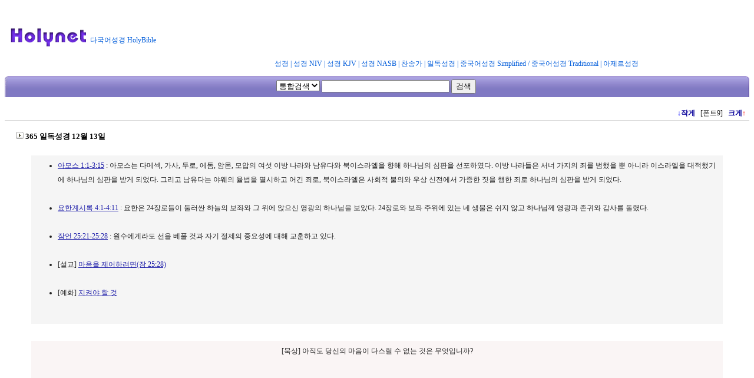

--- FILE ---
content_type: text/html
request_url: http://www.holybible.or.kr/365bible.php?DT=1213
body_size: 29226
content:
<html>
<head>
<!-- vidoomy 시작 -->
<script type="text/javascript" src="https://ads.vidoomy.com/holybible_15914.js" async></script>
<!-- vidoomy 끝 -->

<!-- google 확인용 -->
<!-- Google Tag Manager 2018.12.24 by jcleee-->
<script>(function(w,d,s,l,i){w[l]=w[l]||[];w[l].push({'gtm.start':
new Date().getTime(),event:'gtm.js'});var f=d.getElementsByTagName(s)[0],
j=d.createElement(s),dl=l!='dataLayer'?'&l='+l:'';j.async=true;j.src=
'https://www.googletagmanager.com/gtm.js?id='+i+dl;f.parentNode.insertBefore(j,f);
})(window,document,'script','dataLayer','GTM-W3RSZLS');</script>
<!-- google 확인용 -->
<!-- End Google Tag Manager -->
<script>
  (function(i,s,o,g,r,a,m){i['GoogleAnalyticsObject']=r;i[r]=i[r]||function(){
  (i[r].q=i[r].q||[]).push(arguments)},i[r].l=1*new Date();a=s.createElement(o),
  m=s.getElementsByTagName(o)[0];a.async=1;a.src=g;m.parentNode.insertBefore(a,m)
  })(window,document,'script','https://www.google-analytics.com/analytics.js','ga');

  ga('create', 'UA-91793440-1', 'auto');
  ga('send', 'pageview');

</script>
<!-- google adsense 자동 광고 start  중단 2020.03.24--> 

<!--script data-ad-client="ca-pub-7619328239412632" async src="https://pagead2.googlesyndication.com/pagead/js/adsbygoogle.js"></script-->

<!-- google adsense 자동 광고 END 2020.03.24--> 

<!-- google adsense start 2018.09.02> 
<script async src="//pagead2.googlesyndication.com/pagead/js/adsbygoogle.js"></script>
<ins class="adsbygoogle"
     style="display:block; text-align:center;"
     data-ad-layout="in-article"
     data-ad-format="fluid"
     data-ad-client="ca-pub-7619328239412632"
     data-ad-slot="2105525372"></ins>
<script>
     (adsbygoogle = window.adsbygoogle || []).push({});
</script>
<!-- google adsense end 2018.09.02--> 
<META HTTP-EQUIV="Content-Type" CONTENT="text/html;CHARSET=euc-kr">
<meta name="google-site-verification" content="9ZOdeZOvNntJ1_RYSzKrwZCaVq67l5AdE74ChYE0_XA" />

<BASE HREF="http://www.holybible.or.kr/">
<link rel="STYLESHEET" type="text/css" href="CSS/public.css">
<title>다국어 성경 Holy-Bible</title>

<SCRIPT LANGUAGE="JavaScript">
function openDict(dnum)
{
		window.open('/B_DICT_NEW/cgi/bdictftxt.php?DN=' + dnum,'dict','marginwidth=0,marginheight=0,toolbar=no,location=no,directories=no,status=no,menubar=no,scrollbars=yes,resizable=yes,width=400,height=550,left=450,top=10');
}

</script>

<!-- 파비콘 1212-->
<link rel="apple-touch-icon" sizes="180x180" href="/images/favi/apple-touch-icon.png">
<link rel="icon" type="image/png" sizes="32x32" href="/images/favi/favicon-32x32.png">
<link rel="icon" type="image/png" sizes="16x16" href="/images/favi/favicon-16x16.png">
<link rel="manifest" href="/images/favi/manifest.json">
<link rel="mask-icon" href="/images/favi/safari-pinned-tab.svg" color="#5bbad5">
<meta name="theme-color" content="#ffffff">
<!-- 파비콘 끝 -->

</head>
<!--<body bgcolor=#FFFFFF oncontextmenu="return false" onselectstart="return false" ondragstart="return false">-->
<body bgcolor=#FFFFFF >
<!-- Google Tag Manager (noscript) 2018.11.12 by jclee -->
<noscript><iframe src="https://www.googletagmanager.com/ns.html?id=GTM-NX3PB98"
height="0" width="0" style="display:none;visibility:hidden"></iframe></noscript>
<!-- End Google Tag Manager (noscript) -->
<TABLE width="100%" border="0" cellspacing="0" cellpadding="0" align="center">
<TR>
	<TD width="2"></TD>
	<TD width="143"></TD>
	<TD width=130><img src=http://www.holybible.or.kr/images/c_ffffff.gif width=130 height=1></TD>
	<TD><img src=http://www.holybible.or.kr/images/c_ffffff.gif width=475 height=1></TD>
</TR>
<TR>
	<TD width="2"></TD>
	<TD width="143"><a href="http://www.holybible.or.kr/"><img height=34 hspace=5 src="http://www.holybible.or.kr/images/bibl_logo4.gif" width=133 vspace=5 border=0></a></TD>
	<TD width=130>
		<table width="100%" border="0" cellspacing="0" cellpadding="0" align="left">
		<tr>
			<td width="100%" height="10"></td>
		</tr>
		<tr>
			<td class=tk3>다국어성경 HolyBible</td>
		</tr>
		</table>
	</TD>
	<TD>
		<table width="100%" border="0" cellspacing="0" cellpadding="0" align="right">
		<tr>

			<td width="100%" height="13">
			<!-- 맨위 상단 광고 영역 -->
			<!-- center><a href="http://wp.me/p8sLuR-6T/" target="_blank">만남의 장, 12회 끌림 행사 </a></center-->
<!-- Google adsense 첫페이지 상단 -->
<!--script type="text/javascript">
    google_ad_client = "ca-pub-7619328239412632";
    google_ad_slot = "4713399709";
    google_ad_width = 468;
    google_ad_height = 60;
</script-->
<!-- google adsense -->
    <script type="text/javascript">
    google_ad_client = "ca-pub-7619328239412632";
    google_ad_slot = "6190132904";
    google_ad_width = 970;
    google_ad_height = 90;
</script>
<!-- google adsense -->
<!-- 홀리바이블#486X60 -->
<script type="text/javascript"
src="//pagead2.googlesyndication.com/pagead/show_ads.js">
</script>
<!-- Google jjj--> 			

	<!--a href="http://www.sermon.or.kr/" target="_blank"> "설교검색 사이트 오픈!! Sermon.or.kr" </a-->
<!-- 자체 베너 광고 영역 -->

	<div>
  <center><font size="4" color="red" face="돋움"></font></center>
</div>			
			
			</td>
		</tr>
		<tr>
			<!--td class=tk3 align="right"-->
			<td class=tk3 align="center" >
				<A href="http://www.holybible.or.kr/">성경</A> |
				<A href="http://www.holybible.or.kr/B_NIV/">성경 NIV</A> |
				<A href="http://www.holybible.or.kr/B_KJV/">성경 KJV</A> |
				<A href="http://www.holybible.or.kr/B_NASB/">성경 NASB</A> |
				<A href="http://www.holybible.or.kr/NHYMN/">찬송가</A> |
				<A href="http://www.holybible.or.kr/365bible.php">일독성경</A> |
				<A href="http://www.holybible.or.kr/BIBLE_cgb/">중국어성경  Simplified</A> /
				<A href="http://www.holybible.or.kr/BIBLE_cb5/">중국어성경  Traditional</A> |
				<A href="http://www.holybible.or.kr/BIBLE_azer/">아제르성경</A>&nbsp;&nbsp;
			</td>
		</tr>
		</table>
	</TD>
</TR>
</TABLE>
<!-- -------------------------- 검색창 시작 --------------------------- --> 
<TABLE width="100%" height="48" border="0" cellpadding="0" cellspacing="0">
<TR>
	<TD width="5"><img src=http://www.holybible.or.kr/images/c_ffffff.gif width=5 height=1></TD>
	<TD><img src=http://www.holybible.or.kr/images/c_ffffff.gif width=739 height=1></TD>
	<TD width="6"><img src=http://www.holybible.or.kr/images/c_ffffff.gif width=6 height=1></TD>
</TR>
<TR>
	<TD width="5" background="http://www.holybible.or.kr/images/head_left.gif"></TD>
	<TD background="http://www.holybible.or.kr/images/head_bg.gif" align=center valign=middle>
		<table border="0" cellspacing="0" cellpadding="0">
		<tr>
		<FORM action=cgi/biblesrch.php method=get>
			<td noWrap><FONT face=돋움 size=2>
				<SELECT name=VR>
					<OPTION VALUE="99">통합검색
					<OPTION VALUE="GAE">개역개정
					<OPTION VALUE="RHV">개역한글
					<OPTION VALUE="COGNEW">공동번역
					<OPTION VALUE="SAENEW">새번역
					<OPTION VALUE="HDB">현대인
					<OPTION VALUE="NIV">NIV
					<OPTION VALUE="KJV">KJV
					<OPTION VALUE="NASB">NASB
					<OPTION VALUE="KSNKI">新改譯
					<OPTION VALUE="KKUG">口語譯
					<OPTION VALUE="KSNKD">新共同譯
					<OPTION VALUE="NHYMN">새찬송가
					<OPTION VALUE="HYMN">찬송가
				</SELECT>
				</FONT><FONT class=tk2>
				<INPUT maxLength=70 size=25 name=QR VALUE="">
				<INPUT type=submit value=검색>&nbsp;
				<INPUT NAME=OD VALUE="" TYPE=HIDDEN>
				</FONT>
			</td>
		</FORM>
		</tr>
		</table>
	</TD>
	<TD width="6" background="http://www.holybible.or.kr/images/head_right.gif"></TD>
</TR>
</TABLE>
<!-- -------------------  검색창 끝  ---------------------------------- -->

<TABLE border=0 cellpadding=0 cellspacing=0 width="100%">
<TR>
	<TD height="15" colspan="2"></TD>
</TR>
<TR>
	<TD width="19" class=tkb>&nbsp;</TD>
	<TD class=tk4l align=right>
		<a href="365bible.php?DT=1213&amp;ftxt_font_size=8"><b><font color=#0000FF>↓</font>작게</b></a>&nbsp;&nbsp;
		[폰트9]
		&nbsp;&nbsp;<a href="365bible.php?DT=1213&amp;ftxt_font_size=10"><b>크게<font color=#FF0000>↑</font></b></a>&nbsp;&nbsp;
	</TD>
</TR>
<TR>
	<TD width="19" height="1" bgcolor=#d8d8d8></TD>
	<TD bgcolor=#d8d8d8></TD>
</TR>
<TR>
	<TD height="15" colspan="2"></TD>
</TR>
<TR>
	<TD height="25"></TD>
	<TD class="tkb"><img src=http://www.holybible.or.kr/images/arrow.gif width=13 height=12> <b>365 일독성경 12월 13일</b>
	</TD>
</TR>
<TR>
	<TD height="19"><img src=http://www.holybible.or.kr/images/c_ffffff.gif width=19 height=1></TD>
	<TD height="19"><img src=http://www.holybible.or.kr/images/c_ffffff.gif width=731 height=1></TD>
</TR>
</TABLE>
<TABLE WIDTH=100% BORDER=0 CELLPADDING=5 CELLSPACING=0>
<TR>
	<TD width=35>&nbsp;</TD>
	<TD BGCOLOR=#F5F5F5 class=tk4><UL>
<LI><a href="B_GAE/cgi/365bibleftxt.php?VR=GAE&amp;FN=121300">아모스 1:1-3:15</a> : 아모스는 다메섹, 가사, 두로, 에돔, 암몬, 모압의 여섯 이방 나라와 남유다와 북이스라엘을 향해 하나님의 심판을 선포하였다. 이방 나라들은 서너 가지의 죄를 범했을 뿐 아니라 이스라엘을 대적했기에 하나님의 심판을 받게 되었다. 그리고 남유다는 야웨의 율법을 멸시하고 어긴 죄로, 북이스라엘은 사회적 불의와 우상 신전에서 가증한 짓을 행한 죄로 하나님의 심판을 받게 되었다. <br><br>
<LI><a href="B_GAE/cgi/365bibleftxt.php?VR=GAE&amp;FN=121301">요한계시록 4:1-4:11</a> : 요한은 24장로들이 둘러싼 하늘의 보좌와 그 위에 앉으신 영광의 하나님을 보았다. 24장로와 보좌 주위에 있는 네 생물은 쉬지 않고 하나님께 영광과 존귀와 감사를 돌렸다. <br><br>
<LI><a href="B_GAE/cgi/365bibleftxt.php?VR=GAE&amp;FN=121302">잠언 25:21-25:28</a> : 원수에게라도 선을 베풀 것과 자기 절제의 중요성에 대해 교훈하고 있다. <br><br>
<LI>[설교] <a href="B_GAE/cgi/365bibleftxt.php?VR=GAE&amp;FN=121303">마음을 제어하려면(잠 25:28)</a>
<br><br>
<LI>[예화] <a href="B_GAE/cgi/365bibleftxt.php?VR=GAE&amp;FN=121304">지켜야 할 것</a>
<br><br>
	</UL></TD>
	<TD width=35>&nbsp;</TD>
</TR>
<TR>
	<TD></TD>
	<TD><img src=http://www.holybible.or.kr/images/c_ffffff.gif width=680 height=1></TD>
	<TD></TD>
</TR>
</TABLE>
<BR>
<TABLE WIDTH=100% BORDER=0 CELLPADDING=5 CELLSPACING=0>
<TR>
	<TD width=35>&nbsp;</TD>
	<TD bgcolor=#FAF5F5 class=tk4 align=center>
		[묵상] 아직도 당신의 마음이 다스릴 수 없는 것은 무엇입니까?
<br><br><br><br><br><br><br><br><br>
<font color=#0000CC>♬ 오 나의 하나님 날 버리지 마소서 성령을 보내사 내 갈길 다가도록 날 인도하소서 내 빛과 내 생명 내 반석 되소서 오 나의 하나님 / 오 나의 하나님 날 버리지 마소서 성령이 임하사 죄 권세 이기도록 이 약한 믿음을 굳세게 하시고 내 힘이 되소서 오 나의 하나님 (<a href="HYMN/cgi/hymnftxt.php?DN=445&VR=HYMN">찬송가 445장</a>)</font>
	</TD>
	<TD width=35>&nbsp;</TD>
</TR>
<TR>
	<TD></TD>
	<TD><img src=http://www.holybible.or.kr/images/c_ffffff.gif width=680 height=1></TD>
	<TD></TD>
</TR>
</TABLE>
<BR>
<TABLE width=100% border=0 cellpadding=0 cellspacing=0>
<TR>
	<TD width=30>&nbsp;</TD>
	<TD align=center bgcolor=#F0F0F0 class=tk3>
<a href="365bible.php?DT=1201">1일</a>&nbsp; <a href="365bible.php?DT=1202">2일</a>&nbsp; <a href="365bible.php?DT=1203">3일</a>&nbsp; <a href="365bible.php?DT=1204">4일</a>&nbsp; <a href="365bible.php?DT=1205">5일</a>&nbsp; <a href="365bible.php?DT=1206">6일</a>&nbsp; <a href="365bible.php?DT=1207">7일</a>&nbsp; <a href="365bible.php?DT=1208">8일</a>&nbsp; <a href="365bible.php?DT=1209">9일</a>&nbsp; <a href="365bible.php?DT=1210">10일</a>&nbsp; <a href="365bible.php?DT=1211">11일</a>&nbsp; <a href="365bible.php?DT=1212">12일</a>&nbsp; <font color=#CC0000><b>13일</b></font>&nbsp; <a href="365bible.php?DT=1214">14일</a>&nbsp; <a href="365bible.php?DT=1215">15일</a>&nbsp; <a href="365bible.php?DT=1216">16일</a>&nbsp; <a href="365bible.php?DT=1217">17일</a>&nbsp; <br>
<a href="365bible.php?DT=1218">18일</a>&nbsp; <a href="365bible.php?DT=1219">19일</a>&nbsp; <a href="365bible.php?DT=1220">20일</a>&nbsp; <a href="365bible.php?DT=1221">21일</a>&nbsp; <a href="365bible.php?DT=1222">22일</a>&nbsp; <a href="365bible.php?DT=1223">23일</a>&nbsp; <a href="365bible.php?DT=1224">24일</a>&nbsp; <a href="365bible.php?DT=1225">25일</a>&nbsp; <a href="365bible.php?DT=1226">26일</a>&nbsp; <a href="365bible.php?DT=1227">27일</a>&nbsp; <a href="365bible.php?DT=1228">28일</a>&nbsp; <a href="365bible.php?DT=1229">29일</a>&nbsp; <a href="365bible.php?DT=1230">30일</a>&nbsp; <a href="365bible.php?DT=1231">31일</a>&nbsp; 		<br><br>
	</TD>
	<TD width=30>&nbsp;</TD>
</TR>
<TR>
	<TD width=30>&nbsp;</TD>
	<TD align=center bgcolor=#F0F0F0 class=tk3>
		&nbsp;<a href="365bible.php?DT=01">1월</a>&nbsp;
		&nbsp;<a href="365bible.php?DT=02">2월</a>&nbsp;
		&nbsp;<a href="365bible.php?DT=03">3월</a>&nbsp;
		&nbsp;<a href="365bible.php?DT=04">4월</a>&nbsp;
		&nbsp;<a href="365bible.php?DT=05">5월</a>&nbsp;
		&nbsp;<a href="365bible.php?DT=06">6월</a>&nbsp;
		&nbsp;<a href="365bible.php?DT=07">7월</a>&nbsp;
		&nbsp;<a href="365bible.php?DT=08">8월</a>&nbsp;
		&nbsp;<a href="365bible.php?DT=09">9월</a>&nbsp;
		&nbsp;<a href="365bible.php?DT=10">10월</a>&nbsp;
		&nbsp;<a href="365bible.php?DT=11">11월</a>&nbsp;
		&nbsp;<a href="365bible.php?DT=12"><font color=#CC0000>12월</font></a>&nbsp;
	</TD>
	<TD width=30>&nbsp;</TD>
</TR>
<TR>
	<TD></TD>
	<TD><img src=http://www.holybible.or.kr/images/c_ffffff.gif width=690 height=1></TD>
	<TD></TD>
</TR>
</TABLE>
<br>
<br>
<!--- 아싸 광고 시작-->
<!-- center>
<a href="http://storefarm.naver.com/itmagic" target="_blank">
<img src="http://www.holybible.or.kr/images/assa.jpg">
</a>
</center-->
<!-- 아싸 광고 끝 -->
<!-- ------------------------ 바로가기 창 시작 ------------------------- -->
<SCRIPT LANGUAGE="JavaScript">
<!--
CUR_VNTYPE = 0;
CUR_VNTYPE_v = 0;

GAE_OLD_VNUM = 39;
GAE_OLD_VNAME = new Array(39);
	GAE_OLD_VNAME[0] = new Array("01_", "창세기");
	GAE_OLD_VNAME[1] = new Array("02_", "출애굽기");
	GAE_OLD_VNAME[2] = new Array("03_", "레위기");
	GAE_OLD_VNAME[3] = new Array("04_", "민수기");
	GAE_OLD_VNAME[4] = new Array("05_", "신명기");
	GAE_OLD_VNAME[5] = new Array("06_", "여호수아");
	GAE_OLD_VNAME[6] = new Array("07_", "사사기");
	GAE_OLD_VNAME[7] = new Array("08_", "룻기");
	GAE_OLD_VNAME[8] = new Array("09_", "사무엘상");
	GAE_OLD_VNAME[9] = new Array("10_", "사무엘하");
	GAE_OLD_VNAME[10] = new Array("11_", "열왕기상");
	GAE_OLD_VNAME[11] = new Array("12_", "열왕기하");
	GAE_OLD_VNAME[12] = new Array("13_", "역대상");
	GAE_OLD_VNAME[13] = new Array("14_", "역대하");
	GAE_OLD_VNAME[14] = new Array("15_", "에스라");
	GAE_OLD_VNAME[15] = new Array("16_", "느헤미야");
	GAE_OLD_VNAME[16] = new Array("17_", "에스더");
	GAE_OLD_VNAME[17] = new Array("18_", "욥기");
	GAE_OLD_VNAME[18] = new Array("19_", "시편");
	GAE_OLD_VNAME[19] = new Array("20_", "잠언");
	GAE_OLD_VNAME[20] = new Array("21_", "전도서");
	GAE_OLD_VNAME[21] = new Array("22_", "아가");
	GAE_OLD_VNAME[22] = new Array("23_", "이사야");
	GAE_OLD_VNAME[23] = new Array("24_", "예레미야");
	GAE_OLD_VNAME[24] = new Array("25_", "예레미야 애가");
	GAE_OLD_VNAME[25] = new Array("26_", "에스겔");
	GAE_OLD_VNAME[26] = new Array("27_", "다니엘");
	GAE_OLD_VNAME[27] = new Array("28_", "호세아");
	GAE_OLD_VNAME[28] = new Array("29_", "요엘");
	GAE_OLD_VNAME[29] = new Array("30_", "아모스");
	GAE_OLD_VNAME[30] = new Array("31_", "오바댜");
	GAE_OLD_VNAME[31] = new Array("32_", "요나");
	GAE_OLD_VNAME[32] = new Array("33_", "미가");
	GAE_OLD_VNAME[33] = new Array("34_", "나훔");
	GAE_OLD_VNAME[34] = new Array("35_", "하박국");
	GAE_OLD_VNAME[35] = new Array("36_", "스바냐");
	GAE_OLD_VNAME[36] = new Array("37_", "학개");
	GAE_OLD_VNAME[37] = new Array("38_", "스가랴");
	GAE_OLD_VNAME[38] = new Array("39_", "말라기");
GAE_NEW_VNUM = 27;
GAE_NEW_VNAME = new Array(27);
	GAE_NEW_VNAME[0] = new Array("40_", "마태복음");
	GAE_NEW_VNAME[1] = new Array("41_", "마가복음");
	GAE_NEW_VNAME[2] = new Array("42_", "누가복음");
	GAE_NEW_VNAME[3] = new Array("43_", "요한복음");
	GAE_NEW_VNAME[4] = new Array("44_", "사도행전");
	GAE_NEW_VNAME[5] = new Array("45_", "로마서");
	GAE_NEW_VNAME[6] = new Array("46_", "고린도전서");
	GAE_NEW_VNAME[7] = new Array("47_", "고린도후서");
	GAE_NEW_VNAME[8] = new Array("48_", "갈라디아서");
	GAE_NEW_VNAME[9] = new Array("49_", "에베소서");
	GAE_NEW_VNAME[10] = new Array("50_", "빌립보서");
	GAE_NEW_VNAME[11] = new Array("51_", "골로새서");
	GAE_NEW_VNAME[12] = new Array("52_", "데살로니가전서");
	GAE_NEW_VNAME[13] = new Array("53_", "데살로니가후서");
	GAE_NEW_VNAME[14] = new Array("54_", "디모데전서");
	GAE_NEW_VNAME[15] = new Array("55_", "디모데후서");
	GAE_NEW_VNAME[16] = new Array("56_", "디도서");
	GAE_NEW_VNAME[17] = new Array("57_", "빌레몬서");
	GAE_NEW_VNAME[18] = new Array("58_", "히브리서");
	GAE_NEW_VNAME[19] = new Array("59_", "야고보서");
	GAE_NEW_VNAME[20] = new Array("60_", "베드로전서");
	GAE_NEW_VNAME[21] = new Array("61_", "베드로후서");
	GAE_NEW_VNAME[22] = new Array("62_", "요한1서");
	GAE_NEW_VNAME[23] = new Array("63_", "요한2서");
	GAE_NEW_VNAME[24] = new Array("64_", "요한3서");
	GAE_NEW_VNAME[25] = new Array("65_", "유다서");
	GAE_NEW_VNAME[26] = new Array("66_", "요한계시록");
GAE_ETC_VNUM = 0;
GAE_ETC_VNAME = null;

GONG_OLD_VNUM = 39;
GONG_OLD_VNAME = new Array(39);
	GONG_OLD_VNAME[0] = new Array("01_", "창세기");
	GONG_OLD_VNAME[1] = new Array("02_", "출애굽기");
	GONG_OLD_VNAME[2] = new Array("03_", "레위기");
	GONG_OLD_VNAME[3] = new Array("04_", "민수기");
	GONG_OLD_VNAME[4] = new Array("05_", "신명기");
	GONG_OLD_VNAME[5] = new Array("06_", "여호수아");
	GONG_OLD_VNAME[6] = new Array("07_", "판관기");
	GONG_OLD_VNAME[7] = new Array("08_", "룻기");
	GONG_OLD_VNAME[8] = new Array("09_", "사무엘상");
	GONG_OLD_VNAME[9] = new Array("10_", "사무엘하");
	GONG_OLD_VNAME[10] = new Array("11_", "열왕기상");
	GONG_OLD_VNAME[11] = new Array("12_", "열왕기하");
	GONG_OLD_VNAME[12] = new Array("13_", "역대기상");
	GONG_OLD_VNAME[13] = new Array("14_", "역대기하");
	GONG_OLD_VNAME[14] = new Array("15_", "에즈라");
	GONG_OLD_VNAME[15] = new Array("16_", "느헤미야");
	GONG_OLD_VNAME[16] = new Array("17_", "에스델");
	GONG_OLD_VNAME[17] = new Array("18_", "욥기");
	GONG_OLD_VNAME[18] = new Array("19_", "시편");
	GONG_OLD_VNAME[19] = new Array("20_", "잠언");
	GONG_OLD_VNAME[20] = new Array("21_", "전도서");
	GONG_OLD_VNAME[21] = new Array("22_", "아가");
	GONG_OLD_VNAME[22] = new Array("23_", "이사야");
	GONG_OLD_VNAME[23] = new Array("24_", "예레미야");
	GONG_OLD_VNAME[24] = new Array("25_", "애가");
	GONG_OLD_VNAME[25] = new Array("26_", "에제키엘");
	GONG_OLD_VNAME[26] = new Array("27_", "다니엘");
	GONG_OLD_VNAME[27] = new Array("28_", "호세아");
	GONG_OLD_VNAME[28] = new Array("29_", "요엘");
	GONG_OLD_VNAME[29] = new Array("30_", "아모스");
	GONG_OLD_VNAME[30] = new Array("31_", "오바디야");
	GONG_OLD_VNAME[31] = new Array("32_", "요나");
	GONG_OLD_VNAME[32] = new Array("33_", "미가");
	GONG_OLD_VNAME[33] = new Array("34_", "나훔");
	GONG_OLD_VNAME[34] = new Array("35_", "하바꾹");
	GONG_OLD_VNAME[35] = new Array("36_", "스바니야");
	GONG_OLD_VNAME[36] = new Array("37_", "하깨");
	GONG_OLD_VNAME[37] = new Array("38_", "즈가리야");
	GONG_OLD_VNAME[38] = new Array("39_", "말라기");
GONG_NEW_VNUM = 27;
GONG_NEW_VNAME = new Array(27);
	GONG_NEW_VNAME[0] = new Array("40_", "마태오의 복음서");
	GONG_NEW_VNAME[1] = new Array("41_", "마르코의 복음서");
	GONG_NEW_VNAME[2] = new Array("42_", "루가의 복음서");
	GONG_NEW_VNAME[3] = new Array("43_", "요한의 복음서");
	GONG_NEW_VNAME[4] = new Array("44_", "사도행전");
	GONG_NEW_VNAME[5] = new Array("45_", "로마인들에게 보낸 편지");
	GONG_NEW_VNAME[6] = new Array("46_", "고린토인들에게 보낸 첫째 편지");
	GONG_NEW_VNAME[7] = new Array("47_", "고린토인들에게 보낸 둘째 편지");
	GONG_NEW_VNAME[8] = new Array("48_", "갈라디아인들에게 보낸 편지");
	GONG_NEW_VNAME[9] = new Array("49_", "에페소인들에게 보낸 편지");
	GONG_NEW_VNAME[10] = new Array("50_", "필립비인들에게 보낸 편지");
	GONG_NEW_VNAME[11] = new Array("51_", "골로사이인들에게 보낸 편지");
	GONG_NEW_VNAME[12] = new Array("52_", "데살로니카인들에게 보낸 첫째 편지");
	GONG_NEW_VNAME[13] = new Array("53_", "데살로니카인들에게 보낸 둘째 편지");
	GONG_NEW_VNAME[14] = new Array("54_", "디모테오에게 보낸 첫째 편지");
	GONG_NEW_VNAME[15] = new Array("55_", "디모테오에게 보낸 둘째 편지");
	GONG_NEW_VNAME[16] = new Array("56_", "디도에게 보낸 편지");
	GONG_NEW_VNAME[17] = new Array("57_", "필레몬에게 보낸 편지");
	GONG_NEW_VNAME[18] = new Array("58_", "히브리인들에게 보낸 편지");
	GONG_NEW_VNAME[19] = new Array("59_", "야고보의 편지");
	GONG_NEW_VNAME[20] = new Array("60_", "베드로의 첫째 편지");
	GONG_NEW_VNAME[21] = new Array("61_", "베드로의 둘째 편지");
	GONG_NEW_VNAME[22] = new Array("62_", "요한의 첫째 편지");
	GONG_NEW_VNAME[23] = new Array("63_", "요한의 둘째 편지");
	GONG_NEW_VNAME[24] = new Array("64_", "요한의 세째 편지");
	GONG_NEW_VNAME[25] = new Array("65_", "유다의 편지");
	GONG_NEW_VNAME[26] = new Array("66_", "요한의 묵시록");
GONG_ETC_VNUM = 7;
GONG_ETC_VNAME = new Array(7);
	GONG_ETC_VNAME[0] = new Array("67_", "*토비트");
	GONG_ETC_VNAME[1] = new Array("68_", "*유딧");
	GONG_ETC_VNAME[2] = new Array("69_", "*지혜서");
	GONG_ETC_VNAME[3] = new Array("70_", "*집회서");
	GONG_ETC_VNAME[4] = new Array("71_", "*바룩");
	GONG_ETC_VNAME[5] = new Array("72_", "*마카베오상");
	GONG_ETC_VNAME[6] = new Array("73_", "*마카베오하");

function change_vname_j(selection)
{
 var i, j;
 var OLD_VNAME, NEW_VNAME, ETC_VNAME;
 var OLD_VNUM, NEW_VNUM, ETC_VNUM;
 var volnum = ftext.VL.options.length - 1;
 var stext = selection.options[selection.selectedIndex].text;
 var cvn = -1;

	if ( ftext.VL.selectedIndex != -1 ) {
		cvn = ftext.VL.options[ftext.VL.selectedIndex].value;
	}
	if ( stext == "공동번역" || stext == "공동번역(개정)" ) {
		if ( CUR_VNTYPE_v == 0 ) {
			OLD_VNAME = GONG_OLD_VNAME;
			ETC_VNAME = GONG_ETC_VNAME;
			NEW_VNAME = GONG_NEW_VNAME;
			OLD_VNUM = GONG_OLD_VNUM;
			ETC_VNUM = GONG_ETC_VNUM;
			NEW_VNUM = GONG_NEW_VNUM;
			CUR_VNTYPE_v = 1;
		}
		else {
			return;
		}
	}
	else {
		if ( CUR_VNTYPE_v == 1 ) {
			OLD_VNAME = GAE_OLD_VNAME;
			ETC_VNAME = GAE_ETC_VNAME;
			NEW_VNAME = GAE_NEW_VNAME;
			OLD_VNUM = GAE_OLD_VNUM;
			ETC_VNUM = GAE_ETC_VNUM;
			NEW_VNUM = GAE_NEW_VNUM;
			CUR_VNTYPE_v = 0;
		}
		else {
			return;
		}
	}

	for ( i = volnum ; i >= 0 ; i-- ) {
		ftext.VL.options[i] = null;
	}
	s_cn = 0; j = 0;
	for ( i = 0 ; i < OLD_VNUM ; i++ ) {
		ftext.VL.options[j] = new Option(OLD_VNAME[i][1], i+1);
		if ( cvn == i+1 ) s_cn = j;
		j++;
	}

	if ( ETC_VNUM > 0 ) {
		for ( i = 0 ; i < ETC_VNUM ; i++ ) {
			ftext.VL.options[j] = new Option(ETC_VNAME[i][1], OLD_VNUM+NEW_VNUM+i+1);
			if ( cvn == OLD_VNUM+NEW_VNUM+i+1 ) s_cn = j;
			j++;
		}
	}

	for ( i = 0 ; i < NEW_VNUM ; i++ ) {
		ftext.VL.options[j] = new Option(NEW_VNAME[i][1], OLD_VNUM+i+1);
		if ( cvn == OLD_VNUM+i+1 ) s_cn = j;
		j++;
	}
	ftext.VL.selectedIndex = s_cn;
}

function submit_book(form)
{
	window.location= "/B_" + form.VR.value + "/cgi/bibleftxt.php?VR=" + form.VR.value + "&VL=" + form.VL.value + "&CN=" + form.CN.value + "&CV=" + form.CV.value;
	return true;
}
//-->
</SCRIPT>


<TABLE border=0 cellspacing=0 cellpadding=0 align=center width="100%"">
<TR>
	<TD height=7><img src=http://www.holybible.or.kr/images/c_ffffff.gif width=750 height=1></TD>
</TR>
<TR>
	<TD class="tk" height="30" bgcolor=#efefef align="center">
		<table border=0 cellspacing=0 cellpadding=0 align=center>
		<tbody><tr>
		<FORM name="ftext" METHOD="GET" ACTION="javascript:submit_book(document.ftext)">
			<td class=tk>
				<SELECT NAME=VR ONCHANGE="change_vname_j(this)">
					<OPTION VALUE="GAE">개역개정
					<OPTION VALUE="RHV">개역한글
					<OPTION VALUE="COGNEW">공동번역
					<OPTION VALUE="SAENEW">새번역
					<OPTION VALUE="HDB">현대인
					<OPTION VALUE="NIV">NIV
					<OPTION VALUE="KJV">KJV
					<OPTION VALUE="NASB">NASB
					<OPTION VALUE="KSNKI">新改譯
					<OPTION VALUE="KKUG">口語譯
					<OPTION VALUE="KSNKD">新共同譯
				</SELECT>
				<SELECT NAME=VL>
					<OPTION VALUE="1">창세기
					<OPTION VALUE="2">출애굽기
					<OPTION VALUE="3">레위기
					<OPTION VALUE="4">민수기
					<OPTION VALUE="5">신명기
					<OPTION VALUE="6">여호수아
					<OPTION VALUE="7">사사기
					<OPTION VALUE="8">룻기
					<OPTION VALUE="9">사무엘상
					<OPTION VALUE="10">사무엘하
					<OPTION VALUE="11">열왕기상
					<OPTION VALUE="12">열왕기하
					<OPTION VALUE="13">역대상
					<OPTION VALUE="14">역대하
					<OPTION VALUE="15">에스라
					<OPTION VALUE="16">느헤미야
					<OPTION VALUE="17">에스더
					<OPTION VALUE="18">욥기
					<OPTION VALUE="19">시편
					<OPTION VALUE="20">잠언
					<OPTION VALUE="21">전도서
					<OPTION VALUE="22">아가
					<OPTION VALUE="23">이사야
					<OPTION VALUE="24">예레미야
					<OPTION VALUE="25">예레미야 애가
					<OPTION VALUE="26">에스겔
					<OPTION VALUE="27">다니엘
					<OPTION VALUE="28">호세아
					<OPTION VALUE="29">요엘
					<OPTION VALUE="30">아모스
					<OPTION VALUE="31">오바댜
					<OPTION VALUE="32">요나
					<OPTION VALUE="33">미가
					<OPTION VALUE="34">나훔
					<OPTION VALUE="35">하박국
					<OPTION VALUE="36">스바냐
					<OPTION VALUE="37">학개
					<OPTION VALUE="38">스가랴
					<OPTION VALUE="39">말라기
					<OPTION VALUE="40">마태복음
					<OPTION VALUE="41">마가복음
					<OPTION VALUE="42">누가복음
					<OPTION VALUE="43">요한복음
					<OPTION VALUE="44">사도행전
					<OPTION VALUE="45">로마서
					<OPTION VALUE="46">고린도전서
					<OPTION VALUE="47">고린도후서
					<OPTION VALUE="48">갈라디아서
					<OPTION VALUE="49">에베소서
					<OPTION VALUE="50">빌립보서
					<OPTION VALUE="51">골로새서
					<OPTION VALUE="52">데살로니가전서
					<OPTION VALUE="53">데살로니가후서
					<OPTION VALUE="54">디모데전서
					<OPTION VALUE="55">디모데후서
					<OPTION VALUE="56">디도서
					<OPTION VALUE="57">빌레몬서
					<OPTION VALUE="58">히브리서
					<OPTION VALUE="59">야고보서
					<OPTION VALUE="60">베드로전서
					<OPTION VALUE="61">베드로후서
					<OPTION VALUE="62">요한1서
					<OPTION VALUE="63">요한2서
					<OPTION VALUE="64">요한3서
					<OPTION VALUE="65">유다서
					<OPTION VALUE="66">요한계시록
				</SELECT>
				<INPUT NAME=CN VALUE="1" SIZE=3 MAXLENGTH=3>장
				&nbsp;&nbsp;대역
				<SELECT NAME=CV>
					<OPTION VALUE=99 SELECTED>없음
									<OPTION VALUE="9">개역개정
					<OPTION VALUE="0">개역한글
					<OPTION VALUE="1">공동번역
					<OPTION VALUE="2">새번역
					<OPTION VALUE="10">현대인
					<OPTION VALUE="3">NIV
					<OPTION VALUE="4">KJV
					<OPTION VALUE="5">NASB
					<OPTION VALUE="6">新改譯
					<OPTION VALUE="7">口語譯
					<OPTION VALUE="8">新共同譯
				</SELECT>          
				<INPUT TYPE=SUBMIT VALUE="읽기">
			</td>
		</FORM>
		</tr>
		</table>
        </TD>
</TR>
<TR>
        <TD height=7></TD>
</TR>
</TABLE>
<!-- -------------------  바로가기 창 끝  ----------------------------- -->

<!-- tail 부분 시작 -->
<TABLE border=0 cellpadding=0 cellpadding=0 width="100%" align=center height=92>
<TR>
	<TD height="1" bgcolor=#d8d8d8>
	
	</TD>
</TR>
<TR>
	<TD height="7"><img src=http://www.holybible.or.kr/images/c_ffffff.gif width=750 height=1></TD>
</TR>

<TR>
<center>
<! - Adsense Test by jclee-->


<! - Adsense Test end-->
<!-- google adsense -->
<script async src="https://pagead2.googlesyndication.com/pagead/js/adsbygoogle.js"></script>
<!-- 홀리바이블#970X90 -->
<ins class="adsbygoogle"
     style="display:inline-block;width:970px;height:90px"
     data-ad-client="ca-pub-7619328239412632"
     data-ad-slot="6190132904"></ins>
<script>
     (adsbygoogle = window.adsbygoogle || []).push({});
</script>
<!-- Google jjj--> 	
<p>
<!-- google jclee 2023.090.17-->

<script async src="https://pagead2.googlesyndication.com/pagead/js/adsbygoogle.js?client=ca-pub-7619328239412632"
     crossorigin="anonymous"></script>
<ins class="adsbygoogle"
     style="display:block"
     data-ad-format="fluid"
     data-ad-layout-key="-hb-19+w-3+6k"
     data-ad-client="ca-pub-7619328239412632"
     data-ad-slot="7692464861"></ins>
<script>
     (adsbygoogle = window.adsbygoogle || []).push({});
</script>
<!-- google jclee 2023.09.18 -->
</center>

<BR>
	<TD class=tk3 height=54 align=center>
		본 사이트에 사용한 「<b>성경전서 개역개정판</b>」/「<b>성경전서 개역한글판</b>」/「<b>공동번역성서 개정판</b>」/「<b>성경전서 새번역</b>」의<br>
		저작권은
		<b><a href=http://www.bskorea.or.kr/ target=_blank>재단법인 대한성서공회</a></b>의
		<!-- ,「<b>현대인의성경</b>」의 저작권은
		<b><a href=http://www.lifebook.co.kr/ target=_blank>생명의말씀사</a></b> -->
		소유이며, <b><a href=http://www.holy.or.kr/ target=_blank>홀리넷</a></b> 간
		약정에 의해<br>
		<b><a href=http://www.bskorea.or.kr/ target=_blank>재단법인 대한성서공회</a></b>
<!-- 		와 <b><a href=http://www.lifebook.co.kr/ target=_blank>생명의말씀사</a></b> -->
의 허락을 받고 사용하였음.<br><br>
		당 사이트에서 사용하는 컨텐츠에 대한 저작권을 가진 기관의 요청에 따라<br>
		<b>모바일앱에서 당 사이트로의 어떤 형태의 연동/연결도 금지</b>합니다..<br>
		양해 부탁 드립니다.<br><br>
<서비스 문의: <a href="mailto:holybible.orkr@gmail.com">holybible.orkr@gmail.com</a> >
<!-- &nbsp; <a href="http://www.holybible.or.kr/mobile/"><b>mobile용 HolyBible로 가기<font color=#5555FF>(시험중)</font></b></a> -->
	</TD>
</TR>
<TR>
	<TD height="12"></TD>
</TR>
</TABLE>
<!-- tail 부분 시작 -->
<!-- Naver분석 -->
<script type="text/javascript" src="http://wcs.naver.net/wcslog.js"></script>
<script type="text/javascript">
if(!wcs_add) var wcs_add = {};
wcs_add["wa"] = "12e819792f051b0";
wcs_do();
</script>
<!-- 네이버 분석 끝 -->
</body>
</html>




--- FILE ---
content_type: text/html; charset=utf-8
request_url: https://www.google.com/recaptcha/api2/aframe
body_size: 265
content:
<!DOCTYPE HTML><html><head><meta http-equiv="content-type" content="text/html; charset=UTF-8"></head><body><script nonce="n9rbgnmNRO4dzp_ah6oC7Q">/** Anti-fraud and anti-abuse applications only. See google.com/recaptcha */ try{var clients={'sodar':'https://pagead2.googlesyndication.com/pagead/sodar?'};window.addEventListener("message",function(a){try{if(a.source===window.parent){var b=JSON.parse(a.data);var c=clients[b['id']];if(c){var d=document.createElement('img');d.src=c+b['params']+'&rc='+(localStorage.getItem("rc::a")?sessionStorage.getItem("rc::b"):"");window.document.body.appendChild(d);sessionStorage.setItem("rc::e",parseInt(sessionStorage.getItem("rc::e")||0)+1);localStorage.setItem("rc::h",'1768903527185');}}}catch(b){}});window.parent.postMessage("_grecaptcha_ready", "*");}catch(b){}</script></body></html>